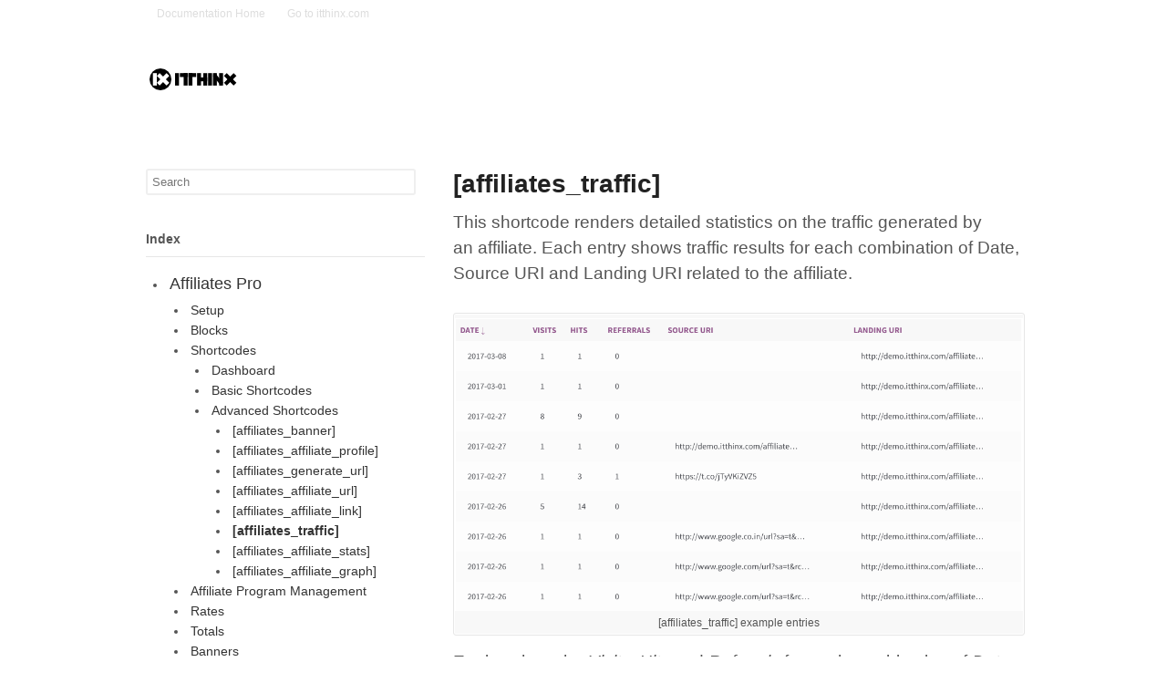

--- FILE ---
content_type: text/html; charset=UTF-8
request_url: https://docs.itthinx.com/document/affiliates-pro/shortcodes/advanced-shortcodes/affiliates_traffic/
body_size: 11209
content:
<!DOCTYPE html>
<html lang="en-US">
<head>
<meta charset="UTF-8" />
<title>[affiliates_traffic] | Itthinx Documentation</title>
<meta http-equiv="Content-Type" content="text/html; charset=UTF-8" />
<link rel="pingback" href="https://docs.itthinx.com/xmlrpc.php" />
<meta name='robots' content='max-image-preview:large' />

<!--  Mobile viewport scale -->
<meta content="initial-scale=1.0, maximum-scale=1.0, user-scalable=yes" name="viewport"/>
<link rel="alternate" type="application/rss+xml" title="Itthinx Documentation &raquo; Feed" href="https://docs.itthinx.com/feed/" />
<link rel="alternate" type="application/rss+xml" title="Itthinx Documentation &raquo; Comments Feed" href="https://docs.itthinx.com/comments/feed/" />
<link rel="alternate" title="oEmbed (JSON)" type="application/json+oembed" href="https://docs.itthinx.com/wp-json/oembed/1.0/embed?url=https%3A%2F%2Fdocs.itthinx.com%2Fdocument%2Faffiliates-pro%2Fshortcodes%2Fadvanced-shortcodes%2Faffiliates_traffic%2F" />
<link rel="alternate" title="oEmbed (XML)" type="text/xml+oembed" href="https://docs.itthinx.com/wp-json/oembed/1.0/embed?url=https%3A%2F%2Fdocs.itthinx.com%2Fdocument%2Faffiliates-pro%2Fshortcodes%2Fadvanced-shortcodes%2Faffiliates_traffic%2F&#038;format=xml" />
<style id='wp-img-auto-sizes-contain-inline-css' type='text/css'>
img:is([sizes=auto i],[sizes^="auto," i]){contain-intrinsic-size:3000px 1500px}
/*# sourceURL=wp-img-auto-sizes-contain-inline-css */
</style>
<style id='wp-emoji-styles-inline-css' type='text/css'>

	img.wp-smiley, img.emoji {
		display: inline !important;
		border: none !important;
		box-shadow: none !important;
		height: 1em !important;
		width: 1em !important;
		margin: 0 0.07em !important;
		vertical-align: -0.1em !important;
		background: none !important;
		padding: 0 !important;
	}
/*# sourceURL=wp-emoji-styles-inline-css */
</style>
<style id='wp-block-library-inline-css' type='text/css'>
:root{--wp-block-synced-color:#7a00df;--wp-block-synced-color--rgb:122,0,223;--wp-bound-block-color:var(--wp-block-synced-color);--wp-editor-canvas-background:#ddd;--wp-admin-theme-color:#007cba;--wp-admin-theme-color--rgb:0,124,186;--wp-admin-theme-color-darker-10:#006ba1;--wp-admin-theme-color-darker-10--rgb:0,107,160.5;--wp-admin-theme-color-darker-20:#005a87;--wp-admin-theme-color-darker-20--rgb:0,90,135;--wp-admin-border-width-focus:2px}@media (min-resolution:192dpi){:root{--wp-admin-border-width-focus:1.5px}}.wp-element-button{cursor:pointer}:root .has-very-light-gray-background-color{background-color:#eee}:root .has-very-dark-gray-background-color{background-color:#313131}:root .has-very-light-gray-color{color:#eee}:root .has-very-dark-gray-color{color:#313131}:root .has-vivid-green-cyan-to-vivid-cyan-blue-gradient-background{background:linear-gradient(135deg,#00d084,#0693e3)}:root .has-purple-crush-gradient-background{background:linear-gradient(135deg,#34e2e4,#4721fb 50%,#ab1dfe)}:root .has-hazy-dawn-gradient-background{background:linear-gradient(135deg,#faaca8,#dad0ec)}:root .has-subdued-olive-gradient-background{background:linear-gradient(135deg,#fafae1,#67a671)}:root .has-atomic-cream-gradient-background{background:linear-gradient(135deg,#fdd79a,#004a59)}:root .has-nightshade-gradient-background{background:linear-gradient(135deg,#330968,#31cdcf)}:root .has-midnight-gradient-background{background:linear-gradient(135deg,#020381,#2874fc)}:root{--wp--preset--font-size--normal:16px;--wp--preset--font-size--huge:42px}.has-regular-font-size{font-size:1em}.has-larger-font-size{font-size:2.625em}.has-normal-font-size{font-size:var(--wp--preset--font-size--normal)}.has-huge-font-size{font-size:var(--wp--preset--font-size--huge)}.has-text-align-center{text-align:center}.has-text-align-left{text-align:left}.has-text-align-right{text-align:right}.has-fit-text{white-space:nowrap!important}#end-resizable-editor-section{display:none}.aligncenter{clear:both}.items-justified-left{justify-content:flex-start}.items-justified-center{justify-content:center}.items-justified-right{justify-content:flex-end}.items-justified-space-between{justify-content:space-between}.screen-reader-text{border:0;clip-path:inset(50%);height:1px;margin:-1px;overflow:hidden;padding:0;position:absolute;width:1px;word-wrap:normal!important}.screen-reader-text:focus{background-color:#ddd;clip-path:none;color:#444;display:block;font-size:1em;height:auto;left:5px;line-height:normal;padding:15px 23px 14px;text-decoration:none;top:5px;width:auto;z-index:100000}html :where(.has-border-color){border-style:solid}html :where([style*=border-top-color]){border-top-style:solid}html :where([style*=border-right-color]){border-right-style:solid}html :where([style*=border-bottom-color]){border-bottom-style:solid}html :where([style*=border-left-color]){border-left-style:solid}html :where([style*=border-width]){border-style:solid}html :where([style*=border-top-width]){border-top-style:solid}html :where([style*=border-right-width]){border-right-style:solid}html :where([style*=border-bottom-width]){border-bottom-style:solid}html :where([style*=border-left-width]){border-left-style:solid}html :where(img[class*=wp-image-]){height:auto;max-width:100%}:where(figure){margin:0 0 1em}html :where(.is-position-sticky){--wp-admin--admin-bar--position-offset:var(--wp-admin--admin-bar--height,0px)}@media screen and (max-width:600px){html :where(.is-position-sticky){--wp-admin--admin-bar--position-offset:0px}}

/*# sourceURL=wp-block-library-inline-css */
</style><style id='global-styles-inline-css' type='text/css'>
:root{--wp--preset--aspect-ratio--square: 1;--wp--preset--aspect-ratio--4-3: 4/3;--wp--preset--aspect-ratio--3-4: 3/4;--wp--preset--aspect-ratio--3-2: 3/2;--wp--preset--aspect-ratio--2-3: 2/3;--wp--preset--aspect-ratio--16-9: 16/9;--wp--preset--aspect-ratio--9-16: 9/16;--wp--preset--color--black: #000000;--wp--preset--color--cyan-bluish-gray: #abb8c3;--wp--preset--color--white: #ffffff;--wp--preset--color--pale-pink: #f78da7;--wp--preset--color--vivid-red: #cf2e2e;--wp--preset--color--luminous-vivid-orange: #ff6900;--wp--preset--color--luminous-vivid-amber: #fcb900;--wp--preset--color--light-green-cyan: #7bdcb5;--wp--preset--color--vivid-green-cyan: #00d084;--wp--preset--color--pale-cyan-blue: #8ed1fc;--wp--preset--color--vivid-cyan-blue: #0693e3;--wp--preset--color--vivid-purple: #9b51e0;--wp--preset--gradient--vivid-cyan-blue-to-vivid-purple: linear-gradient(135deg,rgb(6,147,227) 0%,rgb(155,81,224) 100%);--wp--preset--gradient--light-green-cyan-to-vivid-green-cyan: linear-gradient(135deg,rgb(122,220,180) 0%,rgb(0,208,130) 100%);--wp--preset--gradient--luminous-vivid-amber-to-luminous-vivid-orange: linear-gradient(135deg,rgb(252,185,0) 0%,rgb(255,105,0) 100%);--wp--preset--gradient--luminous-vivid-orange-to-vivid-red: linear-gradient(135deg,rgb(255,105,0) 0%,rgb(207,46,46) 100%);--wp--preset--gradient--very-light-gray-to-cyan-bluish-gray: linear-gradient(135deg,rgb(238,238,238) 0%,rgb(169,184,195) 100%);--wp--preset--gradient--cool-to-warm-spectrum: linear-gradient(135deg,rgb(74,234,220) 0%,rgb(151,120,209) 20%,rgb(207,42,186) 40%,rgb(238,44,130) 60%,rgb(251,105,98) 80%,rgb(254,248,76) 100%);--wp--preset--gradient--blush-light-purple: linear-gradient(135deg,rgb(255,206,236) 0%,rgb(152,150,240) 100%);--wp--preset--gradient--blush-bordeaux: linear-gradient(135deg,rgb(254,205,165) 0%,rgb(254,45,45) 50%,rgb(107,0,62) 100%);--wp--preset--gradient--luminous-dusk: linear-gradient(135deg,rgb(255,203,112) 0%,rgb(199,81,192) 50%,rgb(65,88,208) 100%);--wp--preset--gradient--pale-ocean: linear-gradient(135deg,rgb(255,245,203) 0%,rgb(182,227,212) 50%,rgb(51,167,181) 100%);--wp--preset--gradient--electric-grass: linear-gradient(135deg,rgb(202,248,128) 0%,rgb(113,206,126) 100%);--wp--preset--gradient--midnight: linear-gradient(135deg,rgb(2,3,129) 0%,rgb(40,116,252) 100%);--wp--preset--font-size--small: 13px;--wp--preset--font-size--medium: 20px;--wp--preset--font-size--large: 36px;--wp--preset--font-size--x-large: 42px;--wp--preset--spacing--20: 0.44rem;--wp--preset--spacing--30: 0.67rem;--wp--preset--spacing--40: 1rem;--wp--preset--spacing--50: 1.5rem;--wp--preset--spacing--60: 2.25rem;--wp--preset--spacing--70: 3.38rem;--wp--preset--spacing--80: 5.06rem;--wp--preset--shadow--natural: 6px 6px 9px rgba(0, 0, 0, 0.2);--wp--preset--shadow--deep: 12px 12px 50px rgba(0, 0, 0, 0.4);--wp--preset--shadow--sharp: 6px 6px 0px rgba(0, 0, 0, 0.2);--wp--preset--shadow--outlined: 6px 6px 0px -3px rgb(255, 255, 255), 6px 6px rgb(0, 0, 0);--wp--preset--shadow--crisp: 6px 6px 0px rgb(0, 0, 0);}:where(.is-layout-flex){gap: 0.5em;}:where(.is-layout-grid){gap: 0.5em;}body .is-layout-flex{display: flex;}.is-layout-flex{flex-wrap: wrap;align-items: center;}.is-layout-flex > :is(*, div){margin: 0;}body .is-layout-grid{display: grid;}.is-layout-grid > :is(*, div){margin: 0;}:where(.wp-block-columns.is-layout-flex){gap: 2em;}:where(.wp-block-columns.is-layout-grid){gap: 2em;}:where(.wp-block-post-template.is-layout-flex){gap: 1.25em;}:where(.wp-block-post-template.is-layout-grid){gap: 1.25em;}.has-black-color{color: var(--wp--preset--color--black) !important;}.has-cyan-bluish-gray-color{color: var(--wp--preset--color--cyan-bluish-gray) !important;}.has-white-color{color: var(--wp--preset--color--white) !important;}.has-pale-pink-color{color: var(--wp--preset--color--pale-pink) !important;}.has-vivid-red-color{color: var(--wp--preset--color--vivid-red) !important;}.has-luminous-vivid-orange-color{color: var(--wp--preset--color--luminous-vivid-orange) !important;}.has-luminous-vivid-amber-color{color: var(--wp--preset--color--luminous-vivid-amber) !important;}.has-light-green-cyan-color{color: var(--wp--preset--color--light-green-cyan) !important;}.has-vivid-green-cyan-color{color: var(--wp--preset--color--vivid-green-cyan) !important;}.has-pale-cyan-blue-color{color: var(--wp--preset--color--pale-cyan-blue) !important;}.has-vivid-cyan-blue-color{color: var(--wp--preset--color--vivid-cyan-blue) !important;}.has-vivid-purple-color{color: var(--wp--preset--color--vivid-purple) !important;}.has-black-background-color{background-color: var(--wp--preset--color--black) !important;}.has-cyan-bluish-gray-background-color{background-color: var(--wp--preset--color--cyan-bluish-gray) !important;}.has-white-background-color{background-color: var(--wp--preset--color--white) !important;}.has-pale-pink-background-color{background-color: var(--wp--preset--color--pale-pink) !important;}.has-vivid-red-background-color{background-color: var(--wp--preset--color--vivid-red) !important;}.has-luminous-vivid-orange-background-color{background-color: var(--wp--preset--color--luminous-vivid-orange) !important;}.has-luminous-vivid-amber-background-color{background-color: var(--wp--preset--color--luminous-vivid-amber) !important;}.has-light-green-cyan-background-color{background-color: var(--wp--preset--color--light-green-cyan) !important;}.has-vivid-green-cyan-background-color{background-color: var(--wp--preset--color--vivid-green-cyan) !important;}.has-pale-cyan-blue-background-color{background-color: var(--wp--preset--color--pale-cyan-blue) !important;}.has-vivid-cyan-blue-background-color{background-color: var(--wp--preset--color--vivid-cyan-blue) !important;}.has-vivid-purple-background-color{background-color: var(--wp--preset--color--vivid-purple) !important;}.has-black-border-color{border-color: var(--wp--preset--color--black) !important;}.has-cyan-bluish-gray-border-color{border-color: var(--wp--preset--color--cyan-bluish-gray) !important;}.has-white-border-color{border-color: var(--wp--preset--color--white) !important;}.has-pale-pink-border-color{border-color: var(--wp--preset--color--pale-pink) !important;}.has-vivid-red-border-color{border-color: var(--wp--preset--color--vivid-red) !important;}.has-luminous-vivid-orange-border-color{border-color: var(--wp--preset--color--luminous-vivid-orange) !important;}.has-luminous-vivid-amber-border-color{border-color: var(--wp--preset--color--luminous-vivid-amber) !important;}.has-light-green-cyan-border-color{border-color: var(--wp--preset--color--light-green-cyan) !important;}.has-vivid-green-cyan-border-color{border-color: var(--wp--preset--color--vivid-green-cyan) !important;}.has-pale-cyan-blue-border-color{border-color: var(--wp--preset--color--pale-cyan-blue) !important;}.has-vivid-cyan-blue-border-color{border-color: var(--wp--preset--color--vivid-cyan-blue) !important;}.has-vivid-purple-border-color{border-color: var(--wp--preset--color--vivid-purple) !important;}.has-vivid-cyan-blue-to-vivid-purple-gradient-background{background: var(--wp--preset--gradient--vivid-cyan-blue-to-vivid-purple) !important;}.has-light-green-cyan-to-vivid-green-cyan-gradient-background{background: var(--wp--preset--gradient--light-green-cyan-to-vivid-green-cyan) !important;}.has-luminous-vivid-amber-to-luminous-vivid-orange-gradient-background{background: var(--wp--preset--gradient--luminous-vivid-amber-to-luminous-vivid-orange) !important;}.has-luminous-vivid-orange-to-vivid-red-gradient-background{background: var(--wp--preset--gradient--luminous-vivid-orange-to-vivid-red) !important;}.has-very-light-gray-to-cyan-bluish-gray-gradient-background{background: var(--wp--preset--gradient--very-light-gray-to-cyan-bluish-gray) !important;}.has-cool-to-warm-spectrum-gradient-background{background: var(--wp--preset--gradient--cool-to-warm-spectrum) !important;}.has-blush-light-purple-gradient-background{background: var(--wp--preset--gradient--blush-light-purple) !important;}.has-blush-bordeaux-gradient-background{background: var(--wp--preset--gradient--blush-bordeaux) !important;}.has-luminous-dusk-gradient-background{background: var(--wp--preset--gradient--luminous-dusk) !important;}.has-pale-ocean-gradient-background{background: var(--wp--preset--gradient--pale-ocean) !important;}.has-electric-grass-gradient-background{background: var(--wp--preset--gradient--electric-grass) !important;}.has-midnight-gradient-background{background: var(--wp--preset--gradient--midnight) !important;}.has-small-font-size{font-size: var(--wp--preset--font-size--small) !important;}.has-medium-font-size{font-size: var(--wp--preset--font-size--medium) !important;}.has-large-font-size{font-size: var(--wp--preset--font-size--large) !important;}.has-x-large-font-size{font-size: var(--wp--preset--font-size--x-large) !important;}
/*# sourceURL=global-styles-inline-css */
</style>

<style id='classic-theme-styles-inline-css' type='text/css'>
/*! This file is auto-generated */
.wp-block-button__link{color:#fff;background-color:#32373c;border-radius:9999px;box-shadow:none;text-decoration:none;padding:calc(.667em + 2px) calc(1.333em + 2px);font-size:1.125em}.wp-block-file__button{background:#32373c;color:#fff;text-decoration:none}
/*# sourceURL=/wp-includes/css/classic-themes.min.css */
</style>
<link rel='stylesheet' id='theme-stylesheet-css' href='https://docs.itthinx.com/wp-content/themes/docs/style.css?ver=5.8.0' type='text/css' media='all' />
<!--[if lt IE 9]>
<link href="https://docs.itthinx.com/wp-content/themes/canvas/css/non-responsive.css" rel="stylesheet" type="text/css" />
<style type="text/css">.col-full, #wrapper { width: 960px; max-width: 960px; } #inner-wrapper { padding: 0; } body.full-width #header, #nav-container, body.full-width #content, body.full-width #footer-widgets, body.full-width #footer { padding-left: 0; padding-right: 0; } body.fixed-mobile #top, body.fixed-mobile #header-container, body.fixed-mobile #footer-container, body.fixed-mobile #nav-container, body.fixed-mobile #footer-widgets-container { min-width: 960px; padding: 0 1em; } body.full-width #content { width: auto; padding: 0 1em;}</style>
<![endif]-->
<script type="text/javascript" src="https://docs.itthinx.com/wp-includes/js/jquery/jquery.min.js?ver=3.7.1" id="jquery-core-js"></script>
<script type="text/javascript" src="https://docs.itthinx.com/wp-includes/js/jquery/jquery-migrate.min.js?ver=3.4.1" id="jquery-migrate-js"></script>
<script type="text/javascript" src="https://docs.itthinx.com/wp-content/themes/canvas/includes/js/third-party.min.js?ver=6.9" id="third-party-js"></script>
<script type="text/javascript" src="https://docs.itthinx.com/wp-content/themes/canvas/includes/js/modernizr.min.js?ver=2.6.2" id="modernizr-js"></script>
<script type="text/javascript" src="https://docs.itthinx.com/wp-content/themes/canvas/includes/js/general.min.js?ver=6.9" id="general-js"></script>
<link rel="https://api.w.org/" href="https://docs.itthinx.com/wp-json/" /><link rel="alternate" title="JSON" type="application/json" href="https://docs.itthinx.com/wp-json/wp/v2/document/7827" /><link rel="EditURI" type="application/rsd+xml" title="RSD" href="https://docs.itthinx.com/xmlrpc.php?rsd" />
<meta name="generator" content="WordPress 6.9" />
<link rel="canonical" href="https://docs.itthinx.com/document/affiliates-pro/shortcodes/advanced-shortcodes/affiliates_traffic/" />
<link rel='shortlink' href='https://docs.itthinx.com/?p=7827' />

<!-- Custom CSS Styling -->
<style type="text/css">
#logo .site-title, #logo .site-description { display:none; }
body {background-repeat:no-repeat;background-position:top left;background-attachment:scroll;border-top:0px solid #000000;}
#header {background-repeat:no-repeat;background-position:left top;margin-top:0px;margin-bottom:0px;padding-top:40px;padding-bottom:40px;border:0px solid ;}
#logo .site-title a {font:bold 40px/1em "Helvetica Neue", Helvetica, sans-serif;color:#222222;}
#logo .site-description {font:300 13px/1em "Helvetica Neue", Helvetica, sans-serif;color:#999999;}
body, p { font:300 14px/1.5em "Helvetica Neue", Helvetica, sans-serif;color:#555555; }
h1 { font:bold 28px/1.2em "Helvetica Neue", Helvetica, sans-serif;color:#222222; }h2 { font:bold 24px/1.2em "Helvetica Neue", Helvetica, sans-serif;color:#222222; }h3 { font:bold 20px/1.2em "Helvetica Neue", Helvetica, sans-serif;color:#222222; }h4 { font:bold 16px/1.2em "Helvetica Neue", Helvetica, sans-serif;color:#222222; }h5 { font:bold 14px/1.2em "Helvetica Neue", Helvetica, sans-serif;color:#222222; }h6 { font:bold 12px/1.2em "Helvetica Neue", Helvetica, sans-serif;color:#222222; }
.page-title, .post .title, .page .title {font:bold 28px/1.1em Arial, sans-serif;color:#222222;}
.post .title a:link, .post .title a:visited, .page .title a:link, .page .title a:visited {color:#222222}
.post-meta { font:300 12px/1.5em Arial, sans-serif;color:#999999; }
.entry, .entry p{ font:300 19px/1.5em Arial, sans-serif;color:#555555; }
.post-more {font:300 13px/1.5em Arial, sans-serif;color:;border-top:0px solid #e6e6e6;border-bottom:0px solid #e6e6e6;}
#post-author, #connect {border-top:1px solid #e6e6e6;border-bottom:1px solid #e6e6e6;border-left:1px solid #e6e6e6;border-right:1px solid #e6e6e6;border-radius:5px;-moz-border-radius:5px;-webkit-border-radius:5px;background-color:#fafafa}
.nav-entries a, .woo-pagination { font:300 13px/1em "Helvetica Neue", Helvetica, sans-serif;color:#888; }
.woo-pagination a, .woo-pagination a:hover {color:#888!important}
.widget h3 {font:bold 14px/1.2em "Helvetica Neue", Helvetica, sans-serif;color:#555555;border-bottom:1px solid #e6e6e6;}
.widget_recent_comments li, #twitter li { border-color: #e6e6e6;}
.widget p, .widget .textwidget { font:300 13px/1.5em "Helvetica Neue", Helvetica, sans-serif;color:#555555; }
.widget {font:300 13px/1.5em "Helvetica Neue", Helvetica, sans-serif;color:#555555;border-radius:0px;-moz-border-radius:0px;-webkit-border-radius:0px;}
#tabs .inside li a, .widget_woodojo_tabs .tabbable .tab-pane li a { font:bold 12px/1.5em "Helvetica Neue", Helvetica, sans-serif;color:#555555; }
#tabs .inside li span.meta, .widget_woodojo_tabs .tabbable .tab-pane li span.meta { font:300 11px/1.5em "Helvetica Neue", Helvetica, sans-serif;color:#999999; }
#tabs ul.wooTabs li a, .widget_woodojo_tabs .tabbable .nav-tabs li a { font:300 11px/2em "Helvetica Neue", Helvetica, sans-serif;color:#999999; }
@media only screen and (min-width:768px) {
ul.nav li a, #navigation ul.rss a, #navigation ul.cart a.cart-contents, #navigation .cart-contents #navigation ul.rss, #navigation ul.nav-search, #navigation ul.nav-search a { font:300 14px/1.2em "Helvetica Neue", Helvetica, sans-serif;color:#666666; } #navigation ul.rss li a:before, #navigation ul.nav-search a.search-contents:before { color:#666666;}
#navigation ul.nav li ul, #navigation ul.cart > li > ul > div  { border: 0px solid #dbdbdb; }
#navigation ul.nav > li:hover > ul  { left: 0; }
#navigation ul.nav > li  { border-right: 0px solid #dbdbdb; }#navigation ul.nav > li:hover > ul  { left: 0; }
#navigation { box-shadow: none; -moz-box-shadow: none; -webkit-box-shadow: none; }#navigation ul li:first-child, #navigation ul li:first-child a { border-radius:0px 0 0 0px; -moz-border-radius:0px 0 0 0px; -webkit-border-radius:0px 0 0 0px; }
#navigation {border-top:0px solid #dbdbdb;border-bottom:0px solid #dbdbdb;border-left:0px solid #dbdbdb;border-right:0px solid #dbdbdb;border-radius:0px; -moz-border-radius:0px; -webkit-border-radius:0px;}
#top, #top ul.nav li ul li a:hover { background:#ffffff;}
#top ul.nav li a:hover, #top ul.nav li.current_page_item a, #top ul.nav li.current_page_parent a,#top ul.nav li.current-menu-ancestor a,#top ul.nav li.current-cat a,#top ul.nav li.current-menu-item a,#top ul.nav li.sfHover, #top ul.nav li ul, #top ul.nav > li:hover a, #top ul.nav li ul li a { color:#333333!important;}
#top ul.nav li a:hover, #top ul.nav li.current_page_item a, #top ul.nav li.current_page_parent a,#top ul.nav li.current-menu-ancestor a,#top ul.nav li.current-cat a,#top ul.nav li.current-menu-item a,#top ul.nav li.sfHover, #top ul.nav li ul, #top ul.nav > li:hover { background:#ffffff;}
#top ul.nav li a { font:300 12px/1.6em Arial, sans-serif;color:#ddd; }
}
#footer, #footer p { font:300 13px/1.4em "Helvetica Neue", Helvetica, sans-serif;color:#999999; }
#footer {border-top:1px solid #dbdbdb;border-bottom:0px solid ;border-left:0px solid ;border-right:0px solid ;border-radius:0px; -moz-border-radius:0px; -webkit-border-radius:0px;}
.magazine #loopedSlider .content h2.title a { font:bold 24px/1em Arial, sans-serif;color:#ffffff; }
.wooslider-theme-magazine .slide-title a { font:bold 24px/1em Arial, sans-serif;color:#ffffff; }
.magazine #loopedSlider .content .excerpt p { font:300 13px/1.5em Arial, sans-serif;color:#cccccc; }
.wooslider-theme-magazine .slide-content p, .wooslider-theme-magazine .slide-excerpt p { font:300 13px/1.5em Arial, sans-serif;color:#cccccc; }
.magazine .block .post .title a {font:bold 18px/1.2em "Helvetica Neue", Helvetica, sans-serif;color:#222222; }
#loopedSlider.business-slider .content h2 { font:bold 24px/1em Arial, sans-serif;color:#ffffff; }
#loopedSlider.business-slider .content h2.title a { font:bold 24px/1em Arial, sans-serif;color:#ffffff; }
.wooslider-theme-business .has-featured-image .slide-title { font:bold 24px/1em Arial, sans-serif;color:#ffffff; }
.wooslider-theme-business .has-featured-image .slide-title a { font:bold 24px/1em Arial, sans-serif;color:#ffffff; }
#wrapper #loopedSlider.business-slider .content p { font:300 13px/1.5em Arial, sans-serif;color:#cccccc; }
.wooslider-theme-business .has-featured-image .slide-content p { font:300 13px/1.5em Arial, sans-serif;color:#cccccc; }
.wooslider-theme-business .has-featured-image .slide-excerpt p { font:300 13px/1.5em Arial, sans-serif;color:#cccccc; }
.archive_header { font:bold 18px/1em Arial, sans-serif;color:#222222; }
.archive_header {border-bottom:1px solid #e6e6e6;}
</style>

<!-- Custom Favicon -->
<link rel="shortcut icon" href="https://docs.itthinx.com/wp-content/uploads/2015/02/ix-16.png"/>

<!-- Woo Shortcodes CSS -->
<link href="https://docs.itthinx.com/wp-content/themes/canvas/functions/css/shortcodes.css" rel="stylesheet" type="text/css" />

<!-- Custom Stylesheet -->
<link href="https://docs.itthinx.com/wp-content/themes/canvas/custom.css" rel="stylesheet" type="text/css" />

<!-- Custom Stylesheet In Child Theme -->
<link href="https://docs.itthinx.com/wp-content/themes/docs/custom.css" rel="stylesheet" type="text/css" />

<!-- Theme version -->
<meta name="generator" content="Docs 1.0.0" />
<meta name="generator" content="Canvas 5.9.1" />
<meta name="generator" content="WooFramework 6.0.4" />
<link rel='stylesheet' id='search-live-css' href='https://docs.itthinx.com/wp-content/plugins/search-live-pro/css/search-live.css?ver=1.0.0' type='text/css' media='all' />
</head>
<body class="wp-singular document-template-default single single-document postid-7827 wp-theme-canvas wp-child-theme-docs chrome alt-style-default two-col-right width-960 two-col-right-960">
	<div id="top">
		<div class="col-full">
			<h3 class="top-menu">Primary</h3><ul id="top-nav" class="nav top-navigation fl"><li id="menu-item-4941" class="menu-item menu-item-type-custom menu-item-object-custom menu-item-home menu-item-4941"><a href="http://docs.itthinx.com">Documentation Home</a></li>
<li id="menu-item-3072" class="menu-item menu-item-type-custom menu-item-object-custom menu-item-3072"><a href="http://www.itthinx.com">Go to itthinx.com</a></li>
</ul>		</div>
	</div><!-- /#top -->
<div id="wrapper">

	<div id="inner-wrapper">

	<h3 class="nav-toggle icon"><a href="#navigation">Navigation</a></h3>

	<header id="header" class="col-full">

		<div id="logo">
<a href="https://docs.itthinx.com/" title="Documentation, Tutorials and References for your Products and Tools by Itthinx"><img src="https://docs.itthinx.com/wp-content/uploads/2015/02/ix-black-design.png" alt="Itthinx Documentation" /></a>
<span class="site-title"><a href="https://docs.itthinx.com/">Itthinx Documentation</a></span>
<span class="site-description">Documentation, Tutorials and References for your Products and Tools by Itthinx</span>
</div>

	</header>
	<nav id="navigation" class="col-full" role="navigation">

	
	<section class="menus">

		<div class="side-nav">
		</div><!-- /#side-nav -->

	</section><!-- /.menus -->

	<a href="#top" class="nav-close"><span>Return to Content</span></a>

</nav>
       
    <!-- #content Starts -->
	    <div id="content" class="col-full">
    
    	<div id="main-sidebar-container">    

            <!-- #main Starts -->
                        <section id="main">                       
<article class="post-7827 document type-document status-publish hentry">
	<header>
		<h1 class="title entry-title">[affiliates_traffic]</h1>	</header>

	<section class="entry">
	    <p>This shortcode renders detailed statistics on the traffic generated by an affiliate. Each entry shows traffic results for each combination of Date, Source URI and Landing URI related to the affiliate.</p>
<p><div id="attachment_7833" style="width: 1089px" class="wp-caption aligncenter"><img fetchpriority="high" decoding="async" aria-describedby="caption-attachment-7833" class="wp-image-7833 size-full" src="http://docs.itthinx.com/wp-content/uploads/2017/03/affiliates_traffic-shortcode-entries.png" alt="" width="1079" height="555" srcset="https://docs.itthinx.com/wp-content/uploads/2017/03/affiliates_traffic-shortcode-entries.png 1079w, https://docs.itthinx.com/wp-content/uploads/2017/03/affiliates_traffic-shortcode-entries-300x154.png 300w, https://docs.itthinx.com/wp-content/uploads/2017/03/affiliates_traffic-shortcode-entries-768x395.png 768w, https://docs.itthinx.com/wp-content/uploads/2017/03/affiliates_traffic-shortcode-entries-1024x527.png 1024w" sizes="(max-width: 1079px) 100vw, 1079px" /><p id="caption-attachment-7833" class="wp-caption-text">[affiliates_traffic] example entries</p></div>Entries show the <em>Visits</em>, <em>Hits</em> and <em>Referrals</em> for each combination of <em>Date</em>, <em>Source URI</em> and <em>Landing URI.</em> Thus an affiliate can see the visits, hits and referrals that originated from and lead to certain pages on dates where this data was recorded and available. In some cases, the <em>Source URI</em> or <em>Landing URI</em> is unknown and those entries will show empty cells in the table.</p>
<p><div id="attachment_7832" style="width: 548px" class="wp-caption aligncenter"><img decoding="async" aria-describedby="caption-attachment-7832" class="wp-image-7832 size-full" src="http://docs.itthinx.com/wp-content/uploads/2017/03/affiliates_traffic-shortcode-filters.png" alt="" width="538" height="308" srcset="https://docs.itthinx.com/wp-content/uploads/2017/03/affiliates_traffic-shortcode-filters.png 538w, https://docs.itthinx.com/wp-content/uploads/2017/03/affiliates_traffic-shortcode-filters-300x172.png 300w" sizes="(max-width: 538px) 100vw, 538px" /><p id="caption-attachment-7832" class="wp-caption-text">[affiliates_traffic] shortcode filters</p></div>The affiliate can filter the results by:</p>
<ul>
<li><em>From</em> &#8211; Show the results from the given date</li>
<li><em>Until</em> &#8211; Show the results until the given date</li>
<li><em>Source URI</em> &#8211; filter the results only for a specific Source URI</li>
<li><em>Landing URI</em> &#8211; filter the results only for a specific Landing URI</li>
<li><em>Referrals</em> &#8211; display the results with a minimum number of referrals</li>
<li><em>Results per page</em> &#8211; how many results will be displayed per page</li>
</ul>
<div id="attachment_7835" style="width: 1094px" class="wp-caption aligncenter"><img decoding="async" aria-describedby="caption-attachment-7835" class="size-full wp-image-7835" src="http://docs.itthinx.com/wp-content/uploads/2017/03/affiliates_traffic-shortcode-Google-results-example.png" alt="" width="1084" height="563" srcset="https://docs.itthinx.com/wp-content/uploads/2017/03/affiliates_traffic-shortcode-Google-results-example.png 1084w, https://docs.itthinx.com/wp-content/uploads/2017/03/affiliates_traffic-shortcode-Google-results-example-300x156.png 300w, https://docs.itthinx.com/wp-content/uploads/2017/03/affiliates_traffic-shortcode-Google-results-example-768x399.png 768w, https://docs.itthinx.com/wp-content/uploads/2017/03/affiliates_traffic-shortcode-Google-results-example-1024x532.png 1024w" sizes="(max-width: 1084px) 100vw, 1084px" /><p id="caption-attachment-7835" class="wp-caption-text">An example where the affiliate has filtered the set of traffics entries that originated from URLs containing &#8220;google&#8221;.</p></div>
<p>The entries are presented with the filter fields and pagination options by default. You can hide the filters and/or pagination from displaying by using the attribute <code>show_filters="no"</code> and/or <code>show_pagination="no"</code>. For example:</p>
<p style="text-align: center;"><code>[affiliates_traffic show_filters="no" show_pagination="no"]</code></p>
<p>The default table of results consists of five columns:</p>
<ul>
<li>Date</li>
<li>Visits</li>
<li>Hits</li>
<li>Referrals</li>
<li>Source URI</li>
<li>Landing URI</li>
</ul>
<p>The results can be sorted in ascending or descending order if you click on the column title.</p>
<p>You can configure the shortcode to hide specific columns by using attributes. The default value for the attributes is &#8220;<code>yes"</code> and can be hidden by setting it to &#8220;<code>no"</code>.</p>
<p>The list of available attributes is:</p>
<ul>
<li><code>show_dates</code> &#8211; Defaults to <code>"yes"</code>, used to include or hide the Dates column. Indicate <code>"no"</code> to hide the column.</li>
<li><code>show_visits</code> &#8211; Defaults to <code>"yes"</code>, used to include or hide the Visits column. Indicate <code>"no"</code> to hide the column.</li>
<li><code>show_hits</code> &#8211; Defaults to <code>"yes"</code>, used to include or hide the Hits column. Indicate <code>"no"</code> to hide the column.</li>
<li><code>show_referrals</code> &#8211; Defaults to <code>"yes"</code>, used to include or hide the Referrals column. Indicate <code>"no"</code> to hide the column.</li>
<li><code>show_src_uris</code> &#8211; Defaults to <code>"yes"</code>, used to include or hide the <em>Source URI</em> column that shows the origin for a set of related visits, hits and referrals. Indicate <code>"no"</code> to hide the column.</li>
<li><code>show_dest_uris</code> &#8211; Defaults to <code>"yes"</code>, used to include or hide the <em>Landing URI</em> column that shows the destination for a set of related visits, hits and referrals. Indicate <code>"no"</code> to hide the column.</li>
<li><code>show_pagination</code> &#8211; Show the pagination block. Default value is <code>"yes"</code>, indicate <code>"no"</code> to hide this block.</li>
<li><code>src_uri_maxlength</code> &#8211; Truncate the displayed <em>Source URI</em> to this length or use 0 for unlimited lengths, the default lentgh is 33.</li>
<li><code>dest_uri_maxlength</code> &#8211; Truncate the displayed <em>Landing URI</em> to this length or use 0 for unlimited lengths, the default lentgh is 33.</li>
<li><code>per_page</code> &#8211; Initial number of results per page, 50 is the default</li>
</ul>
<p>For example, the following shortcode would hide the column <em>Source URI</em> from the results:</p>
<p style="text-align: center;"><code>[affiliates_traffic show_src_uris="no"]</code></p>
	</section><!-- /.entry -->
	<div class="fix"></div>
</article><!-- /.post -->
	        <div class="post-entries">
	            <div class="nav-prev fl"><a href="https://docs.itthinx.com/document/groups/migration-guide/" rel="prev"><i class="fa fa-angle-left"></i> Migration Guide</a></div>
	            <div class="nav-next fr"><a href="https://docs.itthinx.com/document/affiliates-enterprise/shortcodes/advanced-shortcodes/affiliates_traffic/" rel="next">[affiliates_traffic] <i class="fa fa-angle-right"></i></a></div>
	            <div class="fix"></div>
	        </div>

		     
            </section><!-- /#main -->
                
            <aside id="sidebar">
<div id="search_live_widget-2" class="widget widget_search_live_widget"><div id="search-live-1269482509" class="search-live "><div class="search-live-form"><form role="search" id="search-live-form-1269482509" class="search-live-form" action="https://docs.itthinx.com/" method="get"><div><span class="screen-reader-text">Search for:</span><input id="search-live-field-1269482509" name="s" type="text" class="search-live-field" placeholder="Search" autocomplete="off" title="Search for:" value="" /><input type="hidden" name="post_type" value="post,page,document"/><input type="hidden" name="terms" value="1"/><input type="hidden" name="limit" value="10"/><input type="hidden" name="ixsl" value="1"/><noscript><button type="submit">Search</button></noscript></div></form></div><div id="search-live-results-1269482509" class="search-live-results"></div></div><script type="text/javascript">if ( typeof jQuery !== "undefined" ) {jQuery(document).ready(function(){jQuery("#search-live-field-1269482509").typeWatch( {
				callback: function (value) { ixsl.searchLive('search-live-field-1269482509', 'search-live-1269482509', 'search-live-1269482509 div.search-live-results', 'https://docs.itthinx.com/wp-admin/admin-ajax.php?order=DESC&order_by=title&title=1&excerpt=1&content=1&terms=1&limit=10&term_results=1&term_limit=5&thumbnails&post_type=post%2Cpage%2Cdocument', value, {no_results:"",dynamic_focus:true,thumbnails:false,show_description:true,show_price:false}); },
				wait: 500,
				highlight: true,
				captureLength: 1
			} );ixsl.navigate("search-live-field-1269482509","search-live-results-1269482509");ixsl.dynamicFocus("search-live-1269482509","search-live-results-1269482509");ixsl.autoAdjust("search-live-field-1269482509","search-live-results-1269482509");});}</script></div><div id="documentation_document_hierarchy_widget-4" class="widget widget_documentation_document_hierarchy_widget"><h3>Index</h3><div class="documentation-hierarchy"><ul><li class="page_item page-item-223 page_item_has_children current_page_ancestor"><a href="https://docs.itthinx.com/document/affiliates-pro/">Affiliates Pro</a>
<ul class='children'>
	<li class="page_item page-item-961"><a href="https://docs.itthinx.com/document/affiliates-pro/setup/">Setup</a></li>
	<li class="page_item page-item-8835"><a href="https://docs.itthinx.com/document/affiliates-pro/blocks/">Blocks</a></li>
	<li class="page_item page-item-1054 page_item_has_children current_page_ancestor"><a href="https://docs.itthinx.com/document/affiliates-pro/shortcodes/">Shortcodes</a>
	<ul class='children'>
		<li class="page_item page-item-8723"><a href="https://docs.itthinx.com/document/affiliates-pro/shortcodes/dashboard/">Dashboard</a></li>
		<li class="page_item page-item-1071"><a href="https://docs.itthinx.com/document/affiliates-pro/shortcodes/basic-shortcodes/">Basic Shortcodes</a></li>
		<li class="page_item page-item-1106 page_item_has_children current_page_ancestor current_page_parent"><a href="https://docs.itthinx.com/document/affiliates-pro/shortcodes/advanced-shortcodes/">Advanced Shortcodes</a>
		<ul class='children'>
			<li class="page_item page-item-1115"><a href="https://docs.itthinx.com/document/affiliates-pro/shortcodes/advanced-shortcodes/affiliates_banner/">[affiliates_banner]</a></li>
			<li class="page_item page-item-1117"><a href="https://docs.itthinx.com/document/affiliates-pro/shortcodes/advanced-shortcodes/affiliates_affiliate_profile/">[affiliates_affiliate_profile]</a></li>
			<li class="page_item page-item-1119"><a href="https://docs.itthinx.com/document/affiliates-pro/shortcodes/advanced-shortcodes/affiliates_generate_url/">[affiliates_generate_url]</a></li>
			<li class="page_item page-item-1121"><a href="https://docs.itthinx.com/document/affiliates-pro/shortcodes/advanced-shortcodes/affiliates_affiliate_url/">[affiliates_affiliate_url]</a></li>
			<li class="page_item page-item-1123"><a href="https://docs.itthinx.com/document/affiliates-pro/shortcodes/advanced-shortcodes/affiliates_affiliate_link/">[affiliates_affiliate_link]</a></li>
			<li class="page_item page-item-7827 current_page_item"><a href="https://docs.itthinx.com/document/affiliates-pro/shortcodes/advanced-shortcodes/affiliates_traffic/">[affiliates_traffic]</a></li>
			<li class="page_item page-item-1125"><a href="https://docs.itthinx.com/document/affiliates-pro/shortcodes/advanced-shortcodes/affiliates_affiliate_stats/">[affiliates_affiliate_stats]</a></li>
			<li class="page_item page-item-1127"><a href="https://docs.itthinx.com/document/affiliates-pro/shortcodes/advanced-shortcodes/affiliates_affiliate_graph/">[affiliates_affiliate_graph]</a></li>
		</ul>
</li>
	</ul>
</li>
	<li class="page_item page-item-979"><a href="https://docs.itthinx.com/document/affiliates-pro/affiliate-program-management/">Affiliate Program Management</a></li>
	<li class="page_item page-item-8474"><a href="https://docs.itthinx.com/document/affiliates-pro/rates/">Rates</a></li>
	<li class="page_item page-item-986"><a href="https://docs.itthinx.com/document/affiliates-pro/totals/">Totals</a></li>
	<li class="page_item page-item-988"><a href="https://docs.itthinx.com/document/affiliates-pro/banners/">Banners</a></li>
	<li class="page_item page-item-990"><a href="https://docs.itthinx.com/document/affiliates-pro/notifications/">Notifications</a></li>
	<li class="page_item page-item-992"><a href="https://docs.itthinx.com/document/affiliates-pro/user-registration/">User Registration</a></li>
	<li class="page_item page-item-994"><a href="https://docs.itthinx.com/document/affiliates-pro/add-ons/">Add-Ons</a></li>
	<li class="page_item page-item-8964"><a href="https://docs.itthinx.com/document/affiliates-pro/themes/">Themes</a></li>
	<li class="page_item page-item-1057"><a href="https://docs.itthinx.com/document/affiliates-pro/api/">API</a></li>
	<li class="page_item page-item-1059"><a href="https://docs.itthinx.com/document/affiliates-pro/troubleshooting/">Troubleshooting</a></li>
</ul>
</li>
</ul></div></div><div id="text-3" class="widget widget_text">			<div class="textwidget">© Copyright <a href="http://www.itthinx.com">itthinx.com</a>. All rights reserved. No part of this site may be reproduced, distributed, or transmitted in any form or by any means, including screenshots, copy & paste, photocopying, recording, or other electronic or mechanical methods, without the prior written permission of the copyright holder.</div>
		</div></aside><!-- /#sidebar -->

		</div><!-- /#main-sidebar-container -->         

		
    </div><!-- /#content -->
	
	<footer id="footer" class="col-full">

		
		<div id="copyright" class="col-left">
			<p>&copy; 2026 Itthinx Documentation. All Rights Reserved. </p>		</div>

		<div id="credit" class="col-right">
					</div>

	</footer>

	
	</div><!-- /#inner-wrapper -->

</div><!-- /#wrapper -->

<div class="fix"></div><!--/.fix-->

<script type="speculationrules">
{"prefetch":[{"source":"document","where":{"and":[{"href_matches":"/*"},{"not":{"href_matches":["/wp-*.php","/wp-admin/*","/wp-content/uploads/*","/wp-content/*","/wp-content/plugins/*","/wp-content/themes/docs/*","/wp-content/themes/canvas/*","/*\\?(.+)"]}},{"not":{"selector_matches":"a[rel~=\"nofollow\"]"}},{"not":{"selector_matches":".no-prefetch, .no-prefetch a"}}]},"eagerness":"conservative"}]}
</script>
<script type="text/javascript" src="https://docs.itthinx.com/wp-content/plugins/documentation/js/jquery.typewatch.js?ver=1.14.0" id="typewatch-js"></script>
<script type="text/javascript" src="https://docs.itthinx.com/wp-content/plugins/search-live-pro/js/search-live.min.js?ver=1.0.0" id="search-live-js"></script>
<script id="wp-emoji-settings" type="application/json">
{"baseUrl":"https://s.w.org/images/core/emoji/17.0.2/72x72/","ext":".png","svgUrl":"https://s.w.org/images/core/emoji/17.0.2/svg/","svgExt":".svg","source":{"concatemoji":"https://docs.itthinx.com/wp-includes/js/wp-emoji-release.min.js?ver=6.9"}}
</script>
<script type="module">
/* <![CDATA[ */
/*! This file is auto-generated */
const a=JSON.parse(document.getElementById("wp-emoji-settings").textContent),o=(window._wpemojiSettings=a,"wpEmojiSettingsSupports"),s=["flag","emoji"];function i(e){try{var t={supportTests:e,timestamp:(new Date).valueOf()};sessionStorage.setItem(o,JSON.stringify(t))}catch(e){}}function c(e,t,n){e.clearRect(0,0,e.canvas.width,e.canvas.height),e.fillText(t,0,0);t=new Uint32Array(e.getImageData(0,0,e.canvas.width,e.canvas.height).data);e.clearRect(0,0,e.canvas.width,e.canvas.height),e.fillText(n,0,0);const a=new Uint32Array(e.getImageData(0,0,e.canvas.width,e.canvas.height).data);return t.every((e,t)=>e===a[t])}function p(e,t){e.clearRect(0,0,e.canvas.width,e.canvas.height),e.fillText(t,0,0);var n=e.getImageData(16,16,1,1);for(let e=0;e<n.data.length;e++)if(0!==n.data[e])return!1;return!0}function u(e,t,n,a){switch(t){case"flag":return n(e,"\ud83c\udff3\ufe0f\u200d\u26a7\ufe0f","\ud83c\udff3\ufe0f\u200b\u26a7\ufe0f")?!1:!n(e,"\ud83c\udde8\ud83c\uddf6","\ud83c\udde8\u200b\ud83c\uddf6")&&!n(e,"\ud83c\udff4\udb40\udc67\udb40\udc62\udb40\udc65\udb40\udc6e\udb40\udc67\udb40\udc7f","\ud83c\udff4\u200b\udb40\udc67\u200b\udb40\udc62\u200b\udb40\udc65\u200b\udb40\udc6e\u200b\udb40\udc67\u200b\udb40\udc7f");case"emoji":return!a(e,"\ud83e\u1fac8")}return!1}function f(e,t,n,a){let r;const o=(r="undefined"!=typeof WorkerGlobalScope&&self instanceof WorkerGlobalScope?new OffscreenCanvas(300,150):document.createElement("canvas")).getContext("2d",{willReadFrequently:!0}),s=(o.textBaseline="top",o.font="600 32px Arial",{});return e.forEach(e=>{s[e]=t(o,e,n,a)}),s}function r(e){var t=document.createElement("script");t.src=e,t.defer=!0,document.head.appendChild(t)}a.supports={everything:!0,everythingExceptFlag:!0},new Promise(t=>{let n=function(){try{var e=JSON.parse(sessionStorage.getItem(o));if("object"==typeof e&&"number"==typeof e.timestamp&&(new Date).valueOf()<e.timestamp+604800&&"object"==typeof e.supportTests)return e.supportTests}catch(e){}return null}();if(!n){if("undefined"!=typeof Worker&&"undefined"!=typeof OffscreenCanvas&&"undefined"!=typeof URL&&URL.createObjectURL&&"undefined"!=typeof Blob)try{var e="postMessage("+f.toString()+"("+[JSON.stringify(s),u.toString(),c.toString(),p.toString()].join(",")+"));",a=new Blob([e],{type:"text/javascript"});const r=new Worker(URL.createObjectURL(a),{name:"wpTestEmojiSupports"});return void(r.onmessage=e=>{i(n=e.data),r.terminate(),t(n)})}catch(e){}i(n=f(s,u,c,p))}t(n)}).then(e=>{for(const n in e)a.supports[n]=e[n],a.supports.everything=a.supports.everything&&a.supports[n],"flag"!==n&&(a.supports.everythingExceptFlag=a.supports.everythingExceptFlag&&a.supports[n]);var t;a.supports.everythingExceptFlag=a.supports.everythingExceptFlag&&!a.supports.flag,a.supports.everything||((t=a.source||{}).concatemoji?r(t.concatemoji):t.wpemoji&&t.twemoji&&(r(t.twemoji),r(t.wpemoji)))});
//# sourceURL=https://docs.itthinx.com/wp-includes/js/wp-emoji-loader.min.js
/* ]]> */
</script>
</body>
</html>
<!--
Performance optimized by W3 Total Cache. Learn more: https://www.boldgrid.com/w3-total-cache/?utm_source=w3tc&utm_medium=footer_comment&utm_campaign=free_plugin

Page Caching using Disk: Enhanced (SSL caching disabled) 

Served from: docs.itthinx.com @ 2026-01-20 19:20:10 by W3 Total Cache
-->

--- FILE ---
content_type: text/css
request_url: https://docs.itthinx.com/wp-content/plugins/search-live-pro/css/search-live.css?ver=1.0.0
body_size: 1076
content:
/**
 * search-live.css
 *
 * Copyright (c) "kento" Karim Rahimpur www.itthinx.com
 *
 * This code is provided subject to the license granted.
 * Unauthorized use and distribution is prohibited.
 * See COPYRIGHT.txt and LICENSE.txt
 *
 * This code is distributed in the hope that it will be useful,
 * but WITHOUT ANY WARRANTY; without even the implied warranty of
 * MERCHANTABILITY or FITNESS FOR A PARTICULAR PURPOSE.
 *
 * This header and all notices must be kept intact.
 *
 * @author itthinx
 * @package search-live
 * @since 1.0.0
 */
.search-live.floating {
	position: relative;
	left: 0;
	top: 0;
}
.search-live.floating .search-live-results {
	position: absolute;
	z-index: 10;
	background: #fff;
	border: 1px solid #ccc;
	margin: -1px 0 0 0;
}
.search-live.floating .search-live-results:empty {
	border: none;
}
.search-live input[type="text"].search-live-field {
	width: 98%;
}
.search-live .search-live-results {
	display: none;
}
.search-live-form .screen-reader-text {
	clip: rect(1px, 1px, 1px, 1px);
	height: 1px;
	overflow: hidden;
	position: absolute !important;
	width: 1px;
}
.search-live-form input.blinker {
	background-image: url( ../images/blinker.gif );
	background-position: right center;
	background-repeat: no-repeat;
}
.search-live-results .entry,
.search-live-results .no-results {
	padding: 1px;
}

.search-live-results .entry a {
	text-decoration: none;
}
.search-live-results .entry span.title {
	font: inherit;
	display: block;
}
.search-live-results .entry span.title,
.search-live-results .entry span.description,
.search-live-results .entry span.price,
.search-live-results .entry img.thumbnail {
	vertical-align: middle;
}
.search-live-results .entry span.description,
.search-live-results .entry span.price {
	display: block;
	font-size: 80%;
}
.search-live-results .entry img.thumbnail {
	max-width: none;
}
.search-live-results .entry a span.title:hover {
	text-decoration: underline;
}
.search-live-results .entry:hover,
.search-live-results .entry.active {
	background-color: #ddd;
	font-weight: bolder;
}
.search-live-results .entry.term.first {
	border-top: 1px solid #ccc;
}
.search-live-results table.search-results {
	table-layout: auto;
}
.search-live-results table.search-results {
	border: 0;
	border-collapse: collapse;
	border-spacing: 0;
	font-family: inherit;
	font-size: 100%;
	font-style: inherit;
	font-weight: inherit;
	margin: 0;
	padding: 0;
	vertical-align: baseline;
	width: 100%;
}
.search-live-results table.search-results td:last-child {
	width: 100%;
}
.search-live-results table.search-results tr:nth-child(n) td {
	background-color: inherit;
}
.search-live-results table.search-results tr,
.search-live-results table.search-results tr td,
.entry-content .search-live-results table.search-results tr td {
	border: none;
	margin: 0;
	padding: 0;
}
.search-live-results table.search-results tr td,
.entry-content .search-live-results table.search-results tr td {
	padding: 4px;
	vertical-align: top;
	text-align: left;
}


--- FILE ---
content_type: application/javascript
request_url: https://docs.itthinx.com/wp-content/plugins/search-live-pro/js/search-live.min.js?ver=1.0.0
body_size: 1812
content:
/*!
 * search-live.js
 *
 * Copyright (c) "kento" Karim Rahimpur www.itthinx.com
 *
 * This code is provided subject to the license granted.
 * Unauthorized use and distribution is prohibited.
 * See COPYRIGHT.txt and LICENSE.txt
 *
 * This code is distributed in the hope that it will be useful,
 * but WITHOUT ANY WARRANTY; without even the implied warranty of
 * MERCHANTABILITY or FITNESS FOR A PARTICULAR PURPOSE.
 *
 * This header and all notices must be kept intact.
 *
 * @author itthinx
 * @package search-live
 * @since 1.0.0
 */
;var ixsl={doPost:true,blinkerTimeouts:[],blinkerTimeout:5000};(function(a){ixsl.inhibitEnter=function(b){a("#"+b).keydown(function(c){if(c.keyCode==13){c.preventDefault();return false}})};ixsl.dynamicFocus=function(d,c){var e=a("#"+d),b=a("#"+c);e.focusout(function(g){var f=a(this);setTimeout(function(){var h=(f.find(":focus").length>0);if(!h){b.hide()}},162)});e.focusin(function(h){var g=a(this),f=g.find("input.search-live-field");if(f.length>0){if(a(f[0]).val().length==0){b.html("")}}b.show()})};ixsl.navigate=function(c,b){a("#"+c).keydown(function(m){var h=0,g=false,k=false;switch(m.keyCode){case 37:break;case 39:break;case 38:h=-1;break;case 40:h=1;break;case 13:g=true;break;case 27:k=true;break}if(h!=0){var d=a("#"+b).find(".entry"),l=a("#"+b+" .entry.active").index();if(d.length>0){if(l>=0){a(d[l]).removeClass("active")}l+=h;if(l<0){l=d.length-1}else{if(l>=d.length){l=0}}a(d[l]).addClass("active")}m.preventDefault();return false}if(g){var d=a("#"+b).find(".entry"),l=a("#"+b+" .entry.active").index();if((l>=0)&&(l<d.length)){var j=a(d[l]).find("a").get(0);if(typeof j!=="undefined"){var f=a(j).attr("href");if(typeof f!=="undefined"){m.preventDefault();ixsl.doPost=false;document.location=f;return false}}}}if(k){var d=a("#"+b).find(".entry"),l=a("#"+b+" .entry.active").index();if(d.length>0){if(l>=0){a(d[l]).removeClass("active")}}m.preventDefault();return false}})};ixsl.autoAdjust=function(d,c){var e=a("#"+d),b=a("#"+c);b.on("adjustWidth",function(g){g.stopPropagation();var f=e.outerWidth()-(b.outerWidth()-b.innerWidth());b.width(f)});a(window).on("resize",function(f){b.trigger("adjustWidth")})};ixsl.searchLive=function(h,g,c,b,j,i){if(!ixsl.doPost){return}if(typeof i==="undefined"){i={}}var k=a("#"+c),e=a("#"+h),d=ixsl.blinkerTimeout;if(typeof i.blinkerTimeout!=="undefined"){d=i.blinkerTimeout}j=a.trim(j);if(j!=""){e.addClass("blinker");if(d>0){ixsl.blinkerTimeouts["#"+h]=setTimeout(function(){e.removeClass("blinker")},d)}var f={action:"search_live","search-live":1,"search-live-query":j};if(typeof i.lang!=="undefined"){f.lang=i.lang}a.post(b,f,function(n){var o="";if((n!==null)&&(n.length>0)){var w=null,t=null,m=true,s=false,r=false;if(typeof i.thumbnails!=="undefined"){m=i.thumbnails}if(typeof i.show_description!=="undefined"){s=i.show_description}if(typeof i.show_price!=="undefined"){r=i.show_price}o+='<table class="search-results">';for(var u in n){var q="";if(t!=n[u].type){t=n[u].type;q="first"}if(w!=n[u].result_type){w=n[u].result_type}o+='<tr class="entry '+n[u].result_type+" "+n[u].type+" "+q+'">';if(m&&(w!="term")){o+='<td class="result-image">';o+='<a href="'+n[u].url+'" title="'+n[u].title+'">';if(typeof n[u].thumbnail!=="undefined"){var l="",v="",p="";if(typeof n[u].thumbnail_alt!=="undefined"){p=' alt="'+n[u].thumbnail_alt+'" '}if(typeof n[u].thumbnail_width!=="undefined"){l=' width="'+n[u].thumbnail_width+'" '}if(typeof n[u].thumbnail_height!=="undefined"){v=' height="'+n[u].thumbnail_height+'" '}o+='<img class="thumbnail" src="'+n[u].thumbnail+'" '+p+l+v+"/>"}o+="</a>";o+="</td>"}switch(w){case"term":o+='<td class="term-info" colspan="2">';o+='<a href="'+n[u].url+'" title="'+n[u].title+'">';o+='<span class="title">'+n[u].title+"</span>";o+="</a>";o+="</td>";break;default:o+='<td class="result-info">';o+='<a href="'+n[u].url+'" title="'+n[u].title+'">';o+='<span class="title">'+n[u].title+"</span>";if(s){if(typeof n[u].description!=="undefined"){o+='<span class="description">'+n[u].description+"</span>"}}if(r){if(typeof n[u].price!=="undefined"){o+='<span class="price">'+n[u].price+"</span>"}}o+="</a>";o+="</td>"}o+="</tr>"}o+="</table>"}else{if(typeof i.no_results!=="undefined"){if(i.no_results.length>0){o+='<div class="no-results">';o+=i.no_results;o+="</div>"}}}k.show().html(o);ixsl.clickable(c);k.trigger("adjustWidth");e.removeClass("blinker");if(d>0){clearTimeout(ixsl.blinkerTimeouts["#"+h])}},"json")}else{k.hide().html("")}};ixsl.clickable=function(b){a("#"+b+" table.search-results tr").click(function(){var c=a(this).find("a").attr("href");if(c){window.location=c}});a("#"+b+" table.search-results tr").css("cursor","pointer")}})(jQuery);